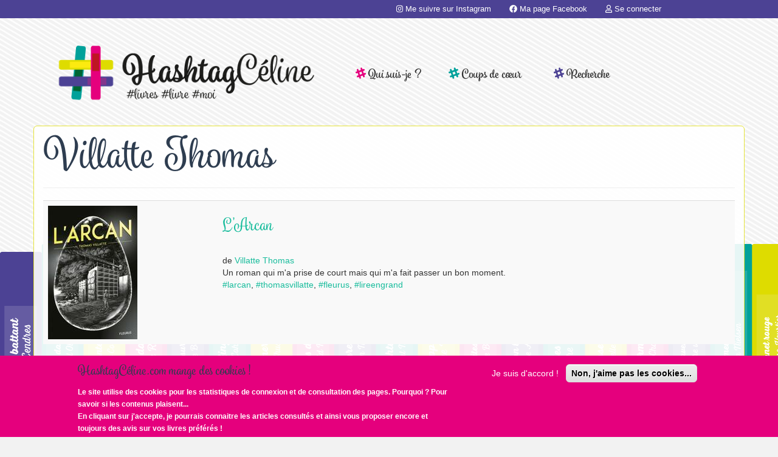

--- FILE ---
content_type: text/html; charset=UTF-8
request_url: https://www.hashtagceline.com/auteur/villatte-thomas
body_size: 5970
content:
<!DOCTYPE html>
<html  lang="fr" dir="ltr" prefix="og: https://ogp.me/ns#">
  <head>
    <meta charset="utf-8" />
<meta property="fb:app_id" content="974333276073360" />
<script async src="https://www.googletagmanager.com/gtag/js?id=UA-111735834-1"></script>
<script>window.dataLayer = window.dataLayer || [];function gtag(){dataLayer.push(arguments)};gtag("js", new Date());gtag("set", "developer_id.dMDhkMT", true);gtag("config", "UA-111735834-1", {"groups":"default","linker":{"domains":["www.hashtagceline.com","www.hashtagceline.fr"]},"anonymize_ip":true,"page_placeholder":"PLACEHOLDER_page_path"});</script>
<meta name="robots" content="index, follow" />
<meta http-equiv="content-language" content="fr-FR" />
<link rel="canonical" href="https://www.hashtagceline.com/auteur/villatte-thomas" />
<meta name="Generator" content="Drupal 9 (https://www.drupal.org)" />
<meta name="MobileOptimized" content="width" />
<meta name="HandheldFriendly" content="true" />
<meta name="viewport" content="width=device-width, initial-scale=1.0" />
<style>div#sliding-popup, div#sliding-popup .eu-cookie-withdraw-banner, .eu-cookie-withdraw-tab {background: #E5007D} div#sliding-popup.eu-cookie-withdraw-wrapper { background: transparent; } #sliding-popup h1, #sliding-popup h2, #sliding-popup h3, #sliding-popup p, #sliding-popup label, #sliding-popup div, .eu-cookie-compliance-more-button, .eu-cookie-compliance-secondary-button, .eu-cookie-withdraw-tab { color: #ffffff;} .eu-cookie-withdraw-tab { border-color: #ffffff;}</style>
<link rel="icon" href="/themes/custom/hashtagceline/favicon.ico" type="image/vnd.microsoft.icon" />
<link rel="alternate" type="application/rss+xml" title="Villatte Thomas" href="https://www.hashtagceline.com/taxonomy/term/1508/feed" />

    <title>Villatte Thomas | HashtagCéline</title>
    <link rel="stylesheet" media="all" href="/sites/default/files/css/css_2xVxCjP2W8aDMBq7y0HuwuFk9w3WcsAyXqYis3Wn-AI.css" />
<link rel="stylesheet" media="all" href="https://cdn.jsdelivr.net/npm/bootstrap@3.4.1/dist/css/bootstrap.min.css" integrity="sha256-bZLfwXAP04zRMK2BjiO8iu9pf4FbLqX6zitd+tIvLhE=" crossorigin="anonymous" />
<link rel="stylesheet" media="all" href="https://cdn.jsdelivr.net/npm/@unicorn-fail/drupal-bootstrap-styles@0.0.2/dist/3.1.1/7.x-3.x/drupal-bootstrap.min.css" integrity="sha512-nrwoY8z0/iCnnY9J1g189dfuRMCdI5JBwgvzKvwXC4dZ+145UNBUs+VdeG/TUuYRqlQbMlL4l8U3yT7pVss9Rg==" crossorigin="anonymous" />
<link rel="stylesheet" media="all" href="https://cdn.jsdelivr.net/npm/@unicorn-fail/drupal-bootstrap-styles@0.0.2/dist/3.1.1/8.x-3.x/drupal-bootstrap.min.css" integrity="sha512-jM5OBHt8tKkl65deNLp2dhFMAwoqHBIbzSW0WiRRwJfHzGoxAFuCowGd9hYi1vU8ce5xpa5IGmZBJujm/7rVtw==" crossorigin="anonymous" />
<link rel="stylesheet" media="all" href="https://cdn.jsdelivr.net/npm/@unicorn-fail/drupal-bootstrap-styles@0.0.2/dist/3.2.0/7.x-3.x/drupal-bootstrap.min.css" integrity="sha512-U2uRfTiJxR2skZ8hIFUv5y6dOBd9s8xW+YtYScDkVzHEen0kU0G9mH8F2W27r6kWdHc0EKYGY3JTT3C4pEN+/g==" crossorigin="anonymous" />
<link rel="stylesheet" media="all" href="https://cdn.jsdelivr.net/npm/@unicorn-fail/drupal-bootstrap-styles@0.0.2/dist/3.2.0/8.x-3.x/drupal-bootstrap.min.css" integrity="sha512-JXQ3Lp7Oc2/VyHbK4DKvRSwk2MVBTb6tV5Zv/3d7UIJKlNEGT1yws9vwOVUkpsTY0o8zcbCLPpCBG2NrZMBJyQ==" crossorigin="anonymous" />
<link rel="stylesheet" media="all" href="https://cdn.jsdelivr.net/npm/@unicorn-fail/drupal-bootstrap-styles@0.0.2/dist/3.3.1/7.x-3.x/drupal-bootstrap.min.css" integrity="sha512-ZbcpXUXjMO/AFuX8V7yWatyCWP4A4HMfXirwInFWwcxibyAu7jHhwgEA1jO4Xt/UACKU29cG5MxhF/i8SpfiWA==" crossorigin="anonymous" />
<link rel="stylesheet" media="all" href="https://cdn.jsdelivr.net/npm/@unicorn-fail/drupal-bootstrap-styles@0.0.2/dist/3.3.1/8.x-3.x/drupal-bootstrap.min.css" integrity="sha512-kTMXGtKrWAdF2+qSCfCTa16wLEVDAAopNlklx4qPXPMamBQOFGHXz0HDwz1bGhstsi17f2SYVNaYVRHWYeg3RQ==" crossorigin="anonymous" />
<link rel="stylesheet" media="all" href="https://cdn.jsdelivr.net/npm/@unicorn-fail/drupal-bootstrap-styles@0.0.2/dist/3.4.0/8.x-3.x/drupal-bootstrap.min.css" integrity="sha512-tGFFYdzcicBwsd5EPO92iUIytu9UkQR3tLMbORL9sfi/WswiHkA1O3ri9yHW+5dXk18Rd+pluMeDBrPKSwNCvw==" crossorigin="anonymous" />
<link rel="stylesheet" media="all" href="/sites/default/files/css/css_Cm_HRa-oMPlxi5FNT8MspKaf2Qpm3xhgcZlOpR18LgM.css" />

    <script src="/libraries/fontawesome/js/all.min.js?v=6.4.0" defer></script>

  </head>
  <body class="path-taxonomy has-glyphicons">
    <a href="#main-content" class="visually-hidden focusable skip-link">
      Aller au contenu principal
    </a>
    
      <div class="dialog-off-canvas-main-canvas" data-off-canvas-main-canvas>
    


            <div class="hidden-xs" role="heading">
          <div class="region region-top">
    <nav role="navigation" aria-labelledby="block-hashtagceline-account-menu-menu" id="block-hashtagceline-account-menu">
            
  <h2 class="visually-hidden" id="block-hashtagceline-account-menu-menu">User account menu</h2>
  

        
      <ul class="menu menu--account nav navbar-nav navbar-right">
                      <li class="first">
                                        <a href="https://www.instagram.com/hashtagceline"><i class="fab fa-instagram" aria-hidden="true"></i> <span class="link-text">Me suivre sur Instagram</span></a>
              </li>
                      <li>
                                        <a href="https://www.facebook.com/bloghashtagceline"><i class="fab fa-facebook" aria-hidden="true"></i> <span class="link-text">Ma page Facebook</span></a>
              </li>
                      <li class="last">
                                        <a href="/index.php/user/login" data-drupal-link-system-path="user/login"><i class="far fa-user" aria-hidden="true"></i> <span class="link-text">Se connecter</span></a>
              </li>
        </ul>
  

  </nav>

  </div>

      </div>
      
<div class="container header" role="heading">
            <div class="col-xs-12 col-md-5 logo" role="heading">
          <a href="/"><img src="../themes/custom/hashtagceline/images/logo-Celine.png" alt="HashtagCéline.com" class="img-responsive" /></a>
      </div>
      


            <div class="col-xs-12 col-md-7" role="main-menu">
          <div class="region region-navigation">
    <nav role="navigation" aria-labelledby="block-hashtagceline-main-menu-menu" id="block-hashtagceline-main-menu">
            
  <h2 class="visually-hidden" id="block-hashtagceline-main-menu-menu">Main navigation</h2>
  

        
      <ul class="menu menu--main nav">
                      <li class="first col-md-3 col-xs-6">
                                        <a href="/index.php/article/hashtagceline" data-drupal-link-system-path="node/395"><i class="fab fa-slack-hash" aria-hidden="true"></i> <span class="link-text">Qui suis-je ?</span></a>
              </li>
                      <li class="col-md-3 col-xs-6">
                                        <a href="/index.php/mes-coups-de-coeur" data-drupal-link-system-path="mes-coups-de-coeur"><i class="fab fa-slack-hash" aria-hidden="true"></i> <span class="link-text">Coups de cœur</span></a>
              </li>
                      <li class="last col-md-3 col-xs-6">
                                        <a href="/index.php/search/node" data-drupal-link-system-path="search/node"><i class="fab fa-slack-hash" aria-hidden="true"></i> <span class="link-text">Recherche</span></a>
              </li>
        </ul>
  

  </nav>

  </div>

      </div>
      
</div>

            <div class="info clearfix" role="info">
        <div class="container">
          <h1 class="h1-front">HashtagCéline.com, blog littérature jeunesse. Des livres, un livre et moi !</h1>
            <div class="region region-info">
    <div data-drupal-messages-fallback class="hidden"></div>
  

  </div>

        </div>
      </div>
      

            <a id="main-content"></a>
      <div class="main-content">
        <div class="container" >
            <div class="region region-content">
        <h1 class="page-header">Villatte Thomas</h1>

  <div class="views-element-container form-group"><div class="view view-taxonomy-term view-id-taxonomy_term view-display-id-page_1 js-view-dom-id-66d989b41a08e39f62dc8d28d5e968a6754a2387bbfa40c3414f54179ee6770d">
  
    
      <div class="view-header">
      <div>
  
    
  
</div>

    </div>
      
      <div class="view-content">
        <div class="table-responsive">
<table class="table table-hover table-striped">
      <tbody>
      <tr>
                                                                      <td class="views-field views-field-field-image">  <a href="/article/larcan" hreflang="fr"><img loading="lazy" src="[data-uri]" width="147" height="220" alt="" class="lazyload img-responsive" data-src="http://www.hashtagceline.com/sites/default/files/styles/medium/public/2020-05/l-arcan-19793-200-500.jpg?itok=b0xo_4_s" />

</a>
        </td>
                                                                                                                                        <td class="views-field views-field-title views-field-field-auteur views-field-field-accroche views-field-field-tags"><h3><a href="/article/larcan" hreflang="fr">L&#039;Arcan</a></h3><br />de <a href="/auteur/villatte-thomas" hreflang="fr">Villatte Thomas</a><br />Un roman qui m'a prise de court mais qui m'a fait passer un bon moment.<br /><a href="/etiquettes/larcan" hreflang="fr">#larcan</a>, <a href="/etiquettes/thomasvillatte" hreflang="fr"> #thomasvillatte</a>, <a href="/etiquettes/fleurus" hreflang="fr"> #fleurus</a>, <a href="/etiquettes/lireengrand" hreflang="fr"> #lireengrand</a>        </td>
          </tr>
    </tbody>
</table>
  </div>

    </div>
  
              <div class="feed-icons">
      <a href="https://www.hashtagceline.com/taxonomy/term/1508/feed" class="feed-icon">
  S'abonner à Villatte Thomas
</a>

    </div>
  </div>
</div>


  </div>

        </div>
      </div>   
  
      <footer class="footer " role="contentinfo">
        <div class="clearfix region region-footer">
    <nav role="navigation" aria-labelledby="block-hashtagceline-footer-menu" id="block-hashtagceline-footer" class="col-xs-12 col-md-4">
      
  <h2 id="block-hashtagceline-footer-menu">#Merci</h2>
  

        
      <ul class="menu menu--footer nav">
                      <li class="first">
                                        <a href="https://www.casterman.com/Jeunesse">Casterman</a>
              </li>
                      <li>
                                        <a href="http://www.didier-jeunesse.com/">Didier Jeunesse</a>
              </li>
                      <li>
                                        <a href="https://www.ecoledesloisirs.fr/">Ecole des loisirs</a>
              </li>
                      <li>
                                        <a href="https://www.pageturners-romans.com/">Page Turners</a>
              </li>
                      <li>
                                        <a href="http://editions-sarbacane.com/">Sarbacane</a>
              </li>
                      <li>
                                        <a href="https://scrineo.fr/">Scrineo</a>
              </li>
                      <li class="last">
                                        <a href="https://www.syros.fr/">Syros</a>
              </li>
        </ul>
  

  </nav>
<nav role="navigation" aria-labelledby="block-lesblogsasuivre-menu" id="block-lesblogsasuivre" class="col-xs-12 col-md-4">
      
  <h2 id="block-lesblogsasuivre-menu">#ÀSuivre</h2>
  

        
      <ul class="menu menu--les-blogs-a-suivre nav">
                      <li class="first">
                                        <a href="http://alombredugrandarbre.com/"> À l&#039;ombre du grand arbre</a>
              </li>
                      <li>
                                        <a href="https://allezvousfairelire.com/">Allez vous faire lire</a>
              </li>
                      <li>
                                        <a href="http://bobetjeanmichel.com/">Bob et Jean-Michel</a>
              </li>
                      <li>
                                        <a href="https://comj.fr/">ComJ</a>
              </li>
                      <li>
                                        <a href="https://lamareauxmots.com/">La mare aux mots </a>
              </li>
                      <li>
                                        <a href="https://lesdreamdreamdunebouquineuse.wordpress.com/">Les Dream-Dream d&#039;une bouquineuse</a>
              </li>
                      <li>
                                        <a href="http://www.mesecritsdunjour.com/">Mes écrits d&#039;un jour</a>
              </li>
                      <li>
                                        <a href="https://www.pagedeslibraires.fr/">Page des libraires</a>
              </li>
                      <li class="last">
                                        <a href="http://souslefeuillage.blogspot.com/">Sous le feuillage</a>
              </li>
        </ul>
  

  </nav>
<nav role="navigation" aria-labelledby="block-etaussi-menu" id="block-etaussi" class="col-xs-12 col-md-4">
      
  <h2 id="block-etaussi-menu">#AllerPlusLoin</h2>
  

        
      <ul class="menu menu--et-aussi- nav">
                      <li class="first">
                                        <a href="/index.php/les-auteurs" data-drupal-link-system-path="les-auteurs">Les auteurs</a>
              </li>
                      <li>
                                        <a href="/index.php/les-editeurs" data-drupal-link-system-path="les-editeurs">Les éditeurs</a>
              </li>
                      <li>
                                        <a href="/index.php/article-par-public" data-drupal-link-system-path="article-par-public">Pour qui ?</a>
              </li>
                      <li>
                                        <a href="https://www.facebook.com/bloghashtagceline/"><i class="fab fa-facebook" aria-hidden="true"></i> <span class="link-text">Ma page Facebook</span></a>
              </li>
                      <li>
                                        <a href="https://www.instagram.com/hashtagceline"><i class="fab fa-instagram" aria-hidden="true"></i> <span class="link-text">Me suivre sur Instagram</span></a>
              </li>
                      <li class="last">
                                        <a href="/index.php/mentions-legales" data-drupal-link-system-path="node/484">Mentions légales</a>
              </li>
        </ul>
  

  </nav>

  </div>

    </footer>
  
  </div>

    
    <script type="application/json" data-drupal-selector="drupal-settings-json">{"path":{"baseUrl":"\/","scriptPath":null,"pathPrefix":"","currentPath":"taxonomy\/term\/1508","currentPathIsAdmin":false,"isFront":false,"currentLanguage":"fr"},"pluralDelimiter":"\u0003","suppressDeprecationErrors":true,"google_analytics":{"account":"UA-111735834-1","trackOutbound":true,"trackMailto":true,"trackTel":true,"trackDownload":true,"trackDownloadExtensions":"7z|aac|arc|arj|asf|asx|avi|bin|csv|doc(x|m)?|dot(x|m)?|exe|flv|gif|gz|gzip|hqx|jar|jpe?g|js|mp(2|3|4|e?g)|mov(ie)?|msi|msp|pdf|phps|png|ppt(x|m)?|pot(x|m)?|pps(x|m)?|ppam|sld(x|m)?|thmx|qtm?|ra(m|r)?|sea|sit|tar|tgz|torrent|txt|wav|wma|wmv|wpd|xls(x|m|b)?|xlt(x|m)|xlam|xml|z|zip","trackDomainMode":2,"trackCrossDomains":["www.hashtagceline.com","www.hashtagceline.fr"]},"eu_cookie_compliance":{"cookie_policy_version":"1.0.0","popup_enabled":true,"popup_agreed_enabled":false,"popup_hide_agreed":false,"popup_clicking_confirmation":false,"popup_scrolling_confirmation":false,"popup_html_info":"\u003Cdiv aria-labelledby=\u0022popup-text\u0022  class=\u0022eu-cookie-compliance-banner eu-cookie-compliance-banner-info eu-cookie-compliance-banner--opt-in\u0022\u003E\n  \u003Cdiv class=\u0022popup-content info eu-cookie-compliance-content\u0022\u003E\n        \u003Cdiv id=\u0022popup-text\u0022 class=\u0022eu-cookie-compliance-message\u0022 role=\u0022document\u0022\u003E\n      \u003Ch4\u003EHashtagC\u00e9line.com mange\u00a0des cookies !\u003C\/h4\u003E\u003Cp\u003ELe site utilise des cookies pour les statistiques de connexion et de consultation des pages. Pourquoi ? Pour savoir si les contenus plaisent...\u003Cbr \/\u003EEn cliquant sur j\u0027accepte, je pourrais connaitre les articles consult\u00e9s et ainsi vous proposer encore et toujours des avis sur vos livres pr\u00e9f\u00e9r\u00e9s !\u003C\/p\u003E\n          \u003C\/div\u003E\n\n    \n    \u003Cdiv id=\u0022popup-buttons\u0022 class=\u0022eu-cookie-compliance-buttons\u0022\u003E\n            \u003Cbutton type=\u0022button\u0022 class=\u0022agree-button eu-cookie-compliance-secondary-button\u0022\u003EJe suis d\u0026#039;accord !\u003C\/button\u003E\n              \u003Cbutton type=\u0022button\u0022 class=\u0022decline-button eu-cookie-compliance-default-button\u0022\u003ENon, j\u0026#039;aime pas les cookies...\u003C\/button\u003E\n          \u003C\/div\u003E\n  \u003C\/div\u003E\n\u003C\/div\u003E","use_mobile_message":false,"mobile_popup_html_info":"\u003Cdiv aria-labelledby=\u0022popup-text\u0022  class=\u0022eu-cookie-compliance-banner eu-cookie-compliance-banner-info eu-cookie-compliance-banner--opt-in\u0022\u003E\n  \u003Cdiv class=\u0022popup-content info eu-cookie-compliance-content\u0022\u003E\n        \u003Cdiv id=\u0022popup-text\u0022 class=\u0022eu-cookie-compliance-message\u0022 role=\u0022document\u0022\u003E\n      \n          \u003C\/div\u003E\n\n    \n    \u003Cdiv id=\u0022popup-buttons\u0022 class=\u0022eu-cookie-compliance-buttons\u0022\u003E\n            \u003Cbutton type=\u0022button\u0022 class=\u0022agree-button eu-cookie-compliance-secondary-button\u0022\u003EJe suis d\u0026#039;accord !\u003C\/button\u003E\n              \u003Cbutton type=\u0022button\u0022 class=\u0022decline-button eu-cookie-compliance-default-button\u0022\u003ENon, j\u0026#039;aime pas les cookies...\u003C\/button\u003E\n          \u003C\/div\u003E\n  \u003C\/div\u003E\n\u003C\/div\u003E","mobile_breakpoint":768,"popup_html_agreed":false,"popup_use_bare_css":false,"popup_height":"auto","popup_width":"100%","popup_delay":1000,"popup_link":"\/mentions-legales","popup_link_new_window":true,"popup_position":false,"fixed_top_position":true,"popup_language":"fr","store_consent":false,"better_support_for_screen_readers":false,"cookie_name":"","reload_page":false,"domain":"","domain_all_sites":true,"popup_eu_only":false,"popup_eu_only_js":false,"cookie_lifetime":100,"cookie_session":0,"set_cookie_session_zero_on_disagree":1,"disagree_do_not_show_popup":false,"method":"opt_in","automatic_cookies_removal":true,"allowed_cookies":"","withdraw_markup":"\u003Cbutton type=\u0022button\u0022 class=\u0022eu-cookie-withdraw-tab\u0022\u003EParam\u00e8tres de confidentialit\u00e9\u003C\/button\u003E\n\u003Cdiv aria-labelledby=\u0022popup-text\u0022 class=\u0022eu-cookie-withdraw-banner\u0022\u003E\n  \u003Cdiv class=\u0022popup-content info eu-cookie-compliance-content\u0022\u003E\n    \u003Cdiv id=\u0022popup-text\u0022 class=\u0022eu-cookie-compliance-message\u0022 role=\u0022document\u0022\u003E\n      \u003Ch2\u003ENous utilisons des cookies sur ce site pour am\u00e9liorer votre exp\u00e9rience d\u0027utilisateur.\u003C\/h2\u003E\u003Cp\u003EVous avez consenti \u00e0 l\u0027ajout de cookies.\u003C\/p\u003E\n    \u003C\/div\u003E\n    \u003Cdiv id=\u0022popup-buttons\u0022 class=\u0022eu-cookie-compliance-buttons\u0022\u003E\n      \u003Cbutton type=\u0022button\u0022 class=\u0022eu-cookie-withdraw-button \u0022\u003ERetirer le consentement\u003C\/button\u003E\n    \u003C\/div\u003E\n  \u003C\/div\u003E\n\u003C\/div\u003E","withdraw_enabled":false,"reload_options":0,"reload_routes_list":"","withdraw_button_on_info_popup":false,"cookie_categories":[],"cookie_categories_details":[],"enable_save_preferences_button":true,"cookie_value_disagreed":"0","cookie_value_agreed_show_thank_you":"1","cookie_value_agreed":"2","containing_element":"body","settings_tab_enabled":false,"olivero_primary_button_classes":"","olivero_secondary_button_classes":"","close_button_action":"close_banner","open_by_default":true,"modules_allow_popup":true,"hide_the_banner":false,"geoip_match":true,"unverified_scripts":["\/"]},"bootstrap":{"forms_has_error_value_toggle":1,"tooltip_enabled":1,"tooltip_animation":1,"tooltip_container":"body","tooltip_delay":"0","tooltip_html":0,"tooltip_placement":"auto left","tooltip_selector":"","tooltip_trigger":"hover","modal_animation":1,"modal_backdrop":"true","modal_focus_input":1,"modal_keyboard":1,"modal_select_text":1,"modal_show":1,"modal_size":"","popover_enabled":1,"popover_animation":1,"popover_auto_close":1,"popover_container":"body","popover_content":"","popover_delay":"0","popover_html":0,"popover_placement":"right","popover_selector":"","popover_title":"","popover_trigger":"click"},"user":{"uid":0,"permissionsHash":"96daf9e74d00f852040afc003249f280143520cfa3c2a8fd65289d639e55f264"}}</script>
<script src="/sites/default/files/js/js_LOv6TDcOu0YmL1dFupx9eUgZxFwnf1LZ_FndTd4kFL8.js"></script>
<script src="https://cdn.jsdelivr.net/npm/bootstrap@3.4.1/dist/js/bootstrap.min.js" integrity="sha256-nuL8/2cJ5NDSSwnKD8VqreErSWHtnEP9E7AySL+1ev4=" crossorigin="anonymous"></script>
<script src="/sites/default/files/js/js_o9YCqelvAHt_xSIFfhJn9aI7qVd9OpuX9M76AxDs1aI.js"></script>
<script src="https://cdnjs.cloudflare.com/ajax/libs/lazysizes/2.0.0/lazysizes.min.js"></script>

  </body>
</html>
